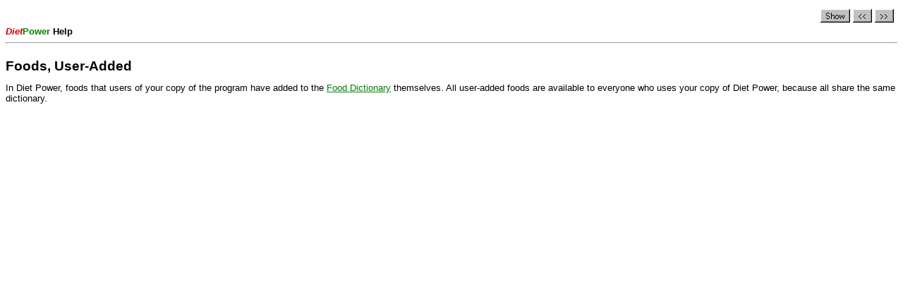

--- FILE ---
content_type: text/html
request_url: https://support.dietpower.com/glossary/foods_user_added.htm
body_size: 2618
content:
<!doctype HTML public "-//W3C//DTD HTML 4.0 Frameset//EN">

<html>

<head>
<title>Foods, User-Added</title>
<meta http-equiv="content-type" content="text/html; charset=windows-1252">
<meta name="generator" content="Adobe RoboHelp - www.adobe.com">
<link rel="stylesheet" href="../diet_ns.css"><script type="text/javascript" language="JavaScript" title="WebHelpSplitCss">
<!--
if (navigator.appName !="Netscape")
{   document.write("<link rel='stylesheet' href='../diet.css'>");}
//-->
</script>
<style type="text/css">
<!--
div.whs1 { width:100%; }
p.whs2 { font-weight:bold; margin-left:0pt; margin-right:0pt; margin-top:0pt; font-size:10pt; font-family:Arial, sans-serif; }
hr.whs3 { height:1px; float:alignleft; }
p.whs4 { margin-left:0pt; margin-right:0pt; margin-top:0pt; }
h1.whs5 { margin-left:0pt; margin-right:0pt; margin-top:0pt; margin-bottom:0pt; }
p.whs6 { margin-left:0pt; margin-right:0pt; margin-top:0pt; margin-bottom:0pt; }
p.whs7 { margin-left:0pt; margin-right:0pt; margin-top:0pt; margin-bottom:0pt; font-size:10pt; }
p.whs8 { text-align:center; margin-left:0pt; margin-right:0pt; margin-top:0pt; }
-->
</style><script type="text/javascript" language="JavaScript">
<!--
if ((navigator.appName == "Netscape") && (parseInt(navigator.appVersion) == 4))
{
  var strNSS = "<style type='text/css'>";
  strNSS += "p.whs2 {margin-left:1pt;margin-right:1pt;margin-top:1pt; }";
  strNSS += "p.whs4 {margin-left:1pt;margin-right:1pt;margin-top:1pt; }";
  strNSS += "h1.whs5 {margin-left:1pt;margin-right:1pt;margin-top:1pt;margin-bottom:1pt; }";
  strNSS += "p.whs6 {margin-left:1pt;margin-right:1pt;margin-top:1pt;margin-bottom:1pt; }";
  strNSS += "p.whs7 {margin-left:1pt;margin-right:1pt;margin-top:1pt;margin-bottom:1pt; }";
  strNSS += "p.whs8 {margin-left:1pt;margin-right:1pt;margin-top:1pt; }";
  strNSS +="</style>";
  document.write(strNSS);
}
//-->
</script>
<script type="text/javascript" language="JavaScript" title="WebHelpInlineScript">
<!--
function reDo() {
  if (innerWidth != origWidth || innerHeight != origHeight)
     location.reload();
}
if ((parseInt(navigator.appVersion) == 4) && (navigator.appName == "Netscape")) {
	origWidth = innerWidth;
	origHeight = innerHeight;
	onresize = reDo;
}
onerror = null; 
//-->
</script>
<style type="text/css">
<!--
div.WebHelpPopupMenu { position:absolute; left:0px; top:0px; z-index:4; visibility:hidden; }
p.WebHelpNavBar { text-align:right; }
-->
</style><script type="text/javascript" language="javascript1.2" src="../whmsg.js"></script>
<script type="text/javascript" language="javascript" src="../whver.js"></script>
<script type="text/javascript" language="javascript1.2" src="../whproxy.js"></script>
<script type="text/javascript" language="javascript1.2" src="../whutils.js"></script>
<script type="text/javascript" language="javascript1.2" src="../whtopic.js"></script>
<script type="text/javascript" language="javascript1.2">
<!--
if (window.gbWhTopic)
{
	if (window.setRelStartPage)
	{
	addTocInfo("Glossary\nFoods, User-Added");
addAvenueInfo("GLOSSARY","glossary/foods_favorite.htm","glossary/format.htm");
addButton("show",BTN_IMG,"Show","","","","",0,0,"../whd_show0.gif","../whd_show2.gif","../whd_show1.gif");
addButton("hide",BTN_IMG,"Hide","","","","",0,0,"../whd_hide0.gif","../whd_hide2.gif","../whd_hide1.gif");
addButton("prev",BTN_IMG,"<<","","","","",0,0,"../whd_prev0.gif","../whd_prev2.gif","../whd_prev1.gif");
addButton("next",BTN_IMG,">>","","","","",0,0,"../whd_next0.gif","../whd_next2.gif","../whd_next1.gif");
addButton("websearch",BTN_IMG,"WebSearch","","","","",0,0,"../whd_wbsh0.gif","../whd_wbsh2.gif","../whd_wbsh1.gif");

	}


	if (window.setRelStartPage)
	{
	setRelStartPage("../index.htm");
addSearchFormHref("javascript:document.ehelpform.submit()");

		autoSync(1);
		sendSyncInfo();
		sendAveInfoOut();
	}

}
else
	if (window.gbIE4)
		document.location.reload();
//-->
</script>
</head>
<body><script type="text/javascript" language="javascript1.2">
<!--
if (window.writeIntopicBar)
	writeIntopicBar(4);
//-->
</script><script type="text/javascript" language="JavaScript1.2" src="../ehlpdhtm.js" x-save-method="compute-relative" name="EHELP_DHTM"></script>
<script type="text/javascript"
		language=JavaScript1.2>
<!-- 
if( typeof( kadovInitEffects ) != 'function' ) kadovInitEffects = new Function();if( typeof( kadovInitTrigger ) != 'function' ) kadovInitTrigger = new Function();if( typeof( kadovFilePopupInit ) != 'function' ) kadovFilePopupInit = new Function();if( typeof( kadovTextPopupInit ) != 'function' ) kadovTextPopupInit = new Function();
 //-->
</script>


<div placeholder id="header" class="whs1">
 <p class="whs2"><span style="font-style: italic; color: #cb0000;"><font color=#cb0000 ><I>Diet</I></font></span><span 
 style="color: #008000;"><font color=green >Power</font></span> Help</p>


<hr size="1" align="left" class="whs3">


 <p class="whs4">&nbsp;</p>
</div>
<h1 class="whs5"><span style="font-size: 14pt;"><font size=4 style="font-size:14pt;">Foods, 
 User-Added</font></span></h1>

<p class="whs6">&nbsp;</p>

<p class="whs7"><font style="color: #010100;"
									color=#010100>In Diet Power, foods 
 that users of your copy of the program have added to the </font><a href="javascript:void(0);" id="A1" onMouseOver="if (parseInt(navigator.appVersion) >= 4 && typeof(BSPSPopupOnMouseOver) == 'function') BSPSPopupOnMouseOver(event);" class="BSSCPopup" onclick="BSSCPopup('food_dictionary.htm');return false;">Food Dictionary</a><script type="text/javascript"
														language=JavaScript1.2><!--
kadovFilePopupInit('A1');
//--></script><font 
 style="color: #010100;"
	color=#010100> themselves. All user-added foods are available to everyone 
 who uses your copy of Diet Power, because all share the same dictionary.</font></p>

<div placeholder id="footer" class="whs1">
 <p align="center" class="whs8">&nbsp;</p>
</div>
<script type="text/javascript" language="javascript1.2">
<!--
if (window.writeIntopicBar)
	writeIntopicBar(0);
//-->
</script>
<form method="POST" action="http://www.helpcommunity.com/ehelpapi.asp?cmd=WebSave" name="ehelpform" target="_top" style="display:'none';">
<input type="hidden" name="data" value="[base64]">
</form>
</body>
</html>


--- FILE ---
content_type: text/javascript
request_url: https://support.dietpower.com/whmsg.js
body_size: 1626
content:
//	WebHelp 5.10.002
var WH_MSG_RESIZEPANE		=0x0100;
var WH_MSG_SHOWPANE			=0x0101;
var WH_MSG_HIDEPANE			=0x0102;
var WH_MSG_SYNCTOC			=0x0103;
var WH_MSG_NEXT				=0x0104;
var WH_MSG_PREV				=0x0105;
var WH_MSG_NOSEARCHINPUT	=0x0106;
var WH_MSG_NOSYNC			=0x0107;
var WH_MSG_ENABLEWEBSEARCH 	=0x0108;

var WH_MSG_ISPANEVISIBLE	=0x0109;
var WH_MSG_PANESTATUE		=0x010a;

var	WH_MSG_SYNCINFO			=0x010b;
var WH_MSG_PANEINFO			=0x010c;
var WH_MSG_WEBSEARCH		=0x010d;

var WH_MSG_SEARCHINDEXKEY 	=0x0201;

var WH_MSG_SEARCHFTSKEY 	=0x020a;

var WH_MSG_PROJECTREADY		=0x0301;
var WH_MSG_GETPROJINFO 		=0x0302;

var WH_MSG_SHOWTOC 			=0x0401;
var WH_MSG_SHOWIDX 			=0x0402;
var WH_MSG_SHOWFTS 			=0x0403;
var WH_MSG_SHOWGLO 			=0x0404;

var WH_MSG_SHOWGLODEF 		=0x0500;

var WH_MSG_GETTOCPATHS 		=0x0600;
var WH_MSG_GETAVIAVENUES 	=0x0601;
var WH_MSG_GETCURRENTAVENUE =0x0602;
var WH_MSG_GETPANEINFO		=0x0603;
var WH_MSG_AVENUEINFO		=0x0604;

var WH_MSG_GETSTARTFRAME 	=0x0701;
var WH_MSG_GETDEFAULTTOPIC	=0x0702;

var WH_MSG_SEARCHTHIS		=0x0801;
var WH_MSG_GETSEARCHS		=0x0802;

var WH_MSG_ISINFRAMESET		=0x0900;

var WH_MSG_TOOLBARORDER		=0x0a00;
var WH_MSG_MINIBARORDER		=0x0a01;
var WH_MSG_ISSYNCSSUPPORT	=0x0a02;
var WH_MSG_ISSEARCHSUPPORT	=0x0a03;
var WH_MSG_GETPANETYPE		=0x0a04;
var WH_MSG_BACKUPSEARCH		=0x0a05;
var WH_MSG_GETPANES			=0x0a06;
var WH_MSG_INITSEARCHSTRING =0x0a07;
var WH_MSG_RELOADNS6		=0x0a08;
var WH_MSG_ISAVENUESUPPORT	=0x0a09;

var WH_MSG_GETCMD			=0x0b00;
var	WH_MSG_GETPANE			=0x0b01;
var WH_MSG_GETDEFPANE		=0x0b02;

function whMessage(nMessageId,wSender,nVersion,oParam)
{
	this.nMessageId=nMessageId;
	this.wSender=wSender;
	this.nVersion=nVersion;
	this.oParam=oParam;
}
var gbWhMsg=true;

--- FILE ---
content_type: text/javascript
request_url: https://support.dietpower.com/whproxy.js
body_size: 1303
content:
//	WebHelp 5.10.001
var gbInited=false;
var gWndStubPage=null;
function getStubPage()
{
	if(!gbInited)
	{
		gWndStubPage=getStubPage_inter(window);
		gbInited=true;
	}
	return gWndStubPage;
}

function getStubPage_inter(wCurrent)
{
	if(null==wCurrent.parent||wCurrent.parent==wCurrent)
		return null;

	if(typeof(wCurrent.parent.whname)=="string"&&"wh_stub"==wCurrent.parent.whname)
		return wCurrent.parent;
	else
		if(wCurrent.parent.frames.length!=0&&wCurrent.parent!=wCurrent)
			return getStubPage_inter(wCurrent.parent);
		else
			return null;
}

function RegisterListener(framename,nMessageId)
{
	var wSP=getStubPage();
	if(wSP&&wSP!=this)
		return wSP.RegisterListener(framename,nMessageId);
	else
		return false;
}

function RegisterListener2(oframe,nMessageId)
{
	var wSP=getStubPage();
	if(wSP&&wSP!=this)
		return wSP.RegisterListener2(oframe,nMessageId);
	else
		return false;
}

function UnRegisterListener2(oframe,nMessageId)
{
	var wSP=getStubPage();
	if(wSP&&wSP!=this&&wSP.UnRegisterListener2)
		return wSP.UnRegisterListener2(oframe,nMessageId);
	else
		return false;
}

function SendMessage(oMessage)
{
	var wSP=getStubPage();
	if(wSP&&wSP!=this&&wSP.SendMessage)
		return wSP.SendMessage(oMessage);
	else
		return false;
}

var gbWhProxy=true;

var gbPreview=false;
gbPreview=false; 
if (gbPreview)
	document.oncontextmenu=contextMenu;

function contextMenu()
{
	return false;
}


--- FILE ---
content_type: text/javascript
request_url: https://support.dietpower.com/whtopic.js
body_size: 14924
content:
//	WebHelp 5.10.005
var gsPPath="";
var gaPaths=new Array();
var gaAvenues=new Array();

var goFrame=null;
var gsStartPage="";
var gsRelCurPagePath="";
var gsSearchFormHref="";
var gnTopicOnly=-1;
var gnOutmostTopic=-1;

var BTN_TEXT=1;
var BTN_IMG=2;

var goSync=null;

var goShow=null;
var goHide=null;

var goPrev=null;
var goNext=null;
var gnForm=0;
var goShowNav=null;
var goHideNav=null;

var goWebSearch=null;

var gsBtnStyle="";
var gaButtons=new Array();
var gaTypes=new Array();
var whtopic_foldUnload=null;
var gbWhTopic=false;
var gbCheckSync=false;
var gbSyncEnabled=false;

function setButtonFont(sType,sFontName,sFontSize,sFontColor,sFontStyle,sFontWeight,sFontDecoration)
{
	var vFont=new whFont(sFontName,sFontSize,sFontColor,sFontStyle,sFontWeight,sFontDecoration);
	gsBtnStyle+=".whtbtn"+sType+"{"+getFontStyle(vFont)+"}";
}

function writeBtnStyle()
{
	if(gaButtons.length>0)
	{
		if(gsBtnStyle.length>0)
		{
			var sStyle="<style type='text/css'>";
			sStyle+=gsBtnStyle+"</style>";
			document.write(sStyle);
		}
	}
}

function button(sText,nWidth,nHeight)
{
	this.sText=sText;
	this.nWidth=nWidth;
	this.nHeight=nHeight;
	
	this.aImgs=new Array();
	var i=0;
	while(button.arguments.length>i+3)
	{
		this.aImgs[i]=button.arguments[3+i];
		i++;
	}
}

//project info
function setRelStartPage(sPath)
{
	if(gsPPath.length==0)
	{
		gsPPath=_getFullPath(_getPath(document.location.href),_getPath(sPath));
		gsStartPage=_getFullPath(_getPath(document.location.href),sPath);
		gsRelCurPagePath=_getRelativeFileName(gsStartPage,document.location.href);
	}
}

function getImage(oImage,sType)
{
	var sImg="";
	if(oImage&&oImage.aImgs&&(oImage.aImgs.length>0))
	{
		sImg+="<img alt=\""+sType+"\" src=\""+oImage.aImgs[0]+"\"";
		if(oImage.nWidth>0)
			sImg+=" width="+oImage.nWidth;
		if(oImage.nHeight>0)
			sImg+=" height="+oImage.nHeight;
		sImg+=" border=0>";
	}
	return sImg;
}

function addTocInfo(sTocPath)
{
	gaPaths[gaPaths.length]=sTocPath;
}

function addAvenueInfo(sName,sPrev,sNext)
{
	gaAvenues[gaAvenues.length]=new avenueInfo(sName,sPrev,sNext);	
}

function addButton(sType,nStyle,sText,sHref,sOnClick,sOnMouseOver,sOnLoad,nWidth,nHeight,sImg1,sImg2,sImg3)
{
	var sButton="";
	var nBtn=gaButtons.length;
	if(sType=="prev")
	{
		if(canGo(false))
		{
			var sTitle="Previous Topic";
			goPrev=new button(sText,nWidth,nHeight,sImg1,sImg2,sImg3);
			sButton="<a title=\""+sTitle+"\" class=\"whtbtnprev\" href=\"javascript:void(0);\" onclick=\"goAvenue(false);return false;\">";
			if(nStyle==BTN_TEXT)
				sButton+=goPrev.sText;
			else
				sButton+=getImage(goPrev,sTitle);
			sButton+="</a>";
		}
	}
	else if(sType=="next")
	{
		if(canGo(true))
		{
			var sTitle="Next Topic";
			goNext=new button(sText,nWidth,nHeight,sImg1,sImg2,sImg3);
			sButton="<a title=\""+sTitle+"\" class=\"whtbtnnext\" href=\"javascript:void(0);\" onclick=\"goAvenue(true);return false;\">";
			if(nStyle==BTN_TEXT)
				sButton+=goNext.sText;
			else
				sButton+=getImage(goNext,sTitle);
			sButton+="</a>";
		}
	}
	else if(sType=="show")
	{
		if(isTopicOnly()&&(!gbOpera6||gbOpera7))
		{
			var sTitle="Show Navigation Component";
			goShow=new button(sText,nWidth,nHeight,sImg1,sImg2,sImg3);
			sButton="<a title=\""+sTitle+"\" class=\"whtbtnshow\" href=\"javascript:void(0);\" onclick=\"show();return false;\">";
			if(nStyle==BTN_TEXT)
				sButton+=goShow.sText;
			else
				sButton+=getImage(goShow,sTitle);
			sButton+="</a>";
		}
	}
	else if(sType=="hide")
	{
		if(!isTopicOnly()&&!gbOpera6)
		{
			var sTitle="Hide Navigation Component";
			goHide=new button(sText,nWidth,nHeight,sImg1,sImg2,sImg3);
			sButton="<a title=\""+sTitle+"\" class=\"whtbtnhide\" href=\"javascript:void(0);\" onclick=\"hide();return false;\">";
			if(nStyle==BTN_TEXT)
				sButton+=goHide.sText;
			else
				sButton+=getImage(goHide,sTitle);
			sButton+="</a>";
		}
	}
	else if(sType=="shownav")
	{
		if(isShowHideEnable())
		{
			var sTitle="Show Navigation Component";
			goShowNav=new button(sText,nWidth,nHeight,sImg1,sImg2,sImg3);
			sButton="<a title=\""+sTitle+"\" class=\"whtbtnshownav\" href=\"javascript:void(0);\" onclick=\"showHidePane(true);return false;\">";
			if(nStyle==BTN_TEXT)
				sButton+=goShowNav.sText;
			else
				sButton+=getImage(goShowNav,sTitle);
			sButton+="</a>";
		}
	}
	else if(sType=="hidenav")
	{
		if(isShowHideEnable())
		{
			var sTitle="Hide Navigation Component";
			goHideNav=new button(sText,nWidth,nHeight,sImg1,sImg2,sImg3);
			sButton="<a title=\""+sTitle+"\" class=\"whtbtnhidenav\" href=\"javascript:void(0);\" onclick=\"showHidePane(false);return false;\">";
			if(nStyle==BTN_TEXT)
				sButton+=goHideNav.sText;
			else
				sButton+=getImage(goHideNav,sTitle);
			sButton+="</a>";
		}
	}
	else if(sType=="synctoc")
	{
		if(gaPaths.length>0)
		{
			var sTitle="Sync TOC";
			goSync=new button(sText,nWidth,nHeight,sImg1,sImg2,sImg3);
			sButton="<a title=\""+sTitle+"\" class=\"whtbtnsynctoc\" href=\"javascript:void(0);\" onclick=\"syncWithShow();return false;\">";
			if(nStyle==BTN_TEXT)
				sButton+=goSync.sText;
			else
				sButton+=getImage(goSync,sTitle);
			sButton+="</a>";
		}
	}
	else if(sType=="websearch")
	{
		if(gsSearchFormHref.length>0)
		{
			var sTitle="WebSearch";
			goWebSearch=new button(sText,nWidth,nHeight,sImg1,sImg2,sImg3);
			sButton="<a title=\""+sTitle+"\" class=\"whtbtnwebsearch\" href=\""+gsSearchFormHref+"\">";
			if(nStyle==BTN_TEXT)
				sButton+=goWebSearch.sText;
			else
				sButton+=getImage(goWebSearch,sTitle);
			sButton+="</a>";
		}
	}
	else if(sType=="searchform")
	{
		gaButtons[nBtn]="NeedSearchForm";
		gaTypes[nBtn]=sType;
	}
	if(sButton.length!=0)
	{
		if(nStyle==BTN_TEXT)
			sButton+="&nbsp;";
		gaButtons[nBtn]="<td>"+sButton+"</td>";
		gaTypes[nBtn]=sType;
	}
}

function isSyncEnabled()
{
	if(!gbCheckSync)
	{
		var oMsg=new whMessage(WH_MSG_ISSYNCSSUPPORT,this,1,null);
		if(SendMessage(oMsg))
		{
			gbSyncEnabled=oMsg.oParam;
		}
		gbCheckSync=true;
	}
	return gbSyncEnabled;
}

function isInPopup()
{
	return (window.name.indexOf("BSSCPopup")!=-1);
}

function getIntopicBar(sAlign)
{
	var sHTML="";
	if(gaButtons.length>0)
	{
		sHTML+="<div align="+sAlign+">";

		sHTML+="<table cellpadding=\"2\" cellspacing=\"0\" border=\"0\"><tr>";
		for(var i=0;i<gaButtons.length;i++)
		{
			if(gaTypes[i]!="synctoc"||isSyncEnabled())
			{
				if(gaButtons[i]=="NeedSearchForm")
					sHTML+=getSearchFormHTML();
				else
					sHTML+=gaButtons[i];
			}
		}
		sHTML+="</tr></table>";

		sHTML+="</div>";
	}
	return sHTML;
}


function writeIntopicBar(nAligns)
{
	if(isInPopup()) return;
	if(gaButtons.length>0)
	{
		var sHTML="";
		if(nAligns!=0)
		{
			sHTML+="<table width=100%><tr>"
			if(nAligns&1)
				sHTML+="<td width=33%>"+getIntopicBar("left")+"</td>";
			if(nAligns&2)
				sHTML+="<td width=34%>"+getIntopicBar("center")+"</td>";
			if(nAligns&4)
				sHTML+="<td width=33%>"+getIntopicBar("right")+"</td>";
			sHTML+="</tr></table>";
			document.write(sHTML);
		}
	}
}

function sendAveInfoOut()
{
	if(!isInPopup())
		setTimeout("sendAveInfo();",100);
}

function sendAveInfo()
{
	var oMsg=new whMessage(WH_MSG_AVENUEINFO,this,1,gaAvenues);
	SendMessage(oMsg);
}


function onNext()
{
	var oMsg=new whMessage(WH_MSG_NEXT,this,1,null);
	SendMessage(oMsg);
}

function onPrev()
{
	var oMsg=new whMessage(WH_MSG_PREV,this,1,null);
	SendMessage(oMsg);
}

function createSyncInfo()
{
	var oParam=new Object();
	if(gsPPath.length==0)
		gsPPath=_getPath(document.location.href);
	oParam.sPPath=gsPPath;
	oParam.sTPath=document.location.href;
	oParam.aPaths=gaPaths;
	return oParam;
}

function syncWithShow()
{
	if(isTopicOnly())
		show();
	else
	{
		sync();
		showTocPane();
	}
}

function showTocPane()
{
	var oMsg=new whMessage(WH_MSG_SHOWTOC,this,1,null);
	SendMessage(oMsg);
}

function sendSyncInfo()
{
	if(!isInPopup())
	{
		var oParam=null;
		if(gaPaths.length>0)
		{
			oParam=createSyncInfo();
		}
		var oMsg=new whMessage(WH_MSG_SYNCINFO,this,1,oParam);
		SendMessage(oMsg);
	}
}

function sendInvalidSyncInfo()
{
	if(!isInPopup())
	{
		var oMsg=new whMessage(WH_MSG_SYNCINFO,this,1,null);
		SendMessage(oMsg);
	}
}

function enableWebSearch(bEnable)
{
	if(!isInPopup())
	{
		var oMsg=new whMessage(WH_MSG_ENABLEWEBSEARCH,this,1,bEnable);
		SendMessage(oMsg);
	}
}

function autoSync(nSync)
{
	if(nSync==0) return;
	if(isInPopup()) return;
	if(isOutMostTopic())
		sync();
}

function isOutMostTopic()
{
	if(gnOutmostTopic==-1)
	{
		var oMessage=new whMessage(WH_MSG_ISINFRAMESET,this,1,null);
		if(SendMessage(oMessage))
			gnOutmostTopic=0;
		else
			gnOutmostTopic=1;
	}
	return (gnOutmostTopic==1);
}

function sync()
{
	if(gaPaths.length>0)
	{
		var oParam=createSyncInfo();
		var oMessage=new whMessage(WH_MSG_SYNCTOC,this,1,oParam);
		SendMessage(oMessage);
	}
}


function avenueInfo(sName,sPrev,sNext)
{
	this.sName=sName;
	this.sPrev=sPrev;
	this.sNext=sNext;
}

function getCurrentAvenue()
{
	var oParam=new Object();
	oParam.sAvenue=null;
	var oMessage=new whMessage(WH_MSG_GETCURRENTAVENUE,this,1,oParam);
	SendMessage(oMessage);
	return oParam.sAvenue;
}

function unRegisterListener()
{
	sendInvalidSyncInfo();
	enableWebSearch(false);
	if(whtopic_foldUnload)
		whtopic_foldUnload();
}

function onSendMessage(oMsg)
{
	var nMsgId=oMsg.nMessageId;
	if(nMsgId==WH_MSG_GETAVIAVENUES)
	{
		oMsg.oParam.aAvenues=gaAvenues;
		return false;
	}
	else if(nMsgId==WH_MSG_GETTOCPATHS)
	{
		if(isOutMostTopic())
		{
			oMsg.oParam.oTocInfo=createSyncInfo();
			return false;		
		}
		else
			return true;
	}
	else if(nMsgId==WH_MSG_NEXT)
	{
		goAvenue(true);
	}
	else if(nMsgId==WH_MSG_PREV)
	{
		goAvenue(false);
	}
	else if(nMsgId==WH_MSG_WEBSEARCH)
	{
		websearch();
	}
	return true;
}

function goAvenue(bNext)
{
	var sTopic=null;
	var sAvenue=getCurrentAvenue();
	var nAvenue=-1;
	if(sAvenue!=null&&sAvenue!="")
	{
		for(var i=0;i<gaAvenues.length;i++)
		{
			if(gaAvenues[i].sName==sAvenue)
			{
				nAvenue=i;
				break;
			}
		}
		if(nAvenue!=-1)
		{
			if(bNext)
				sTopic=gaAvenues[nAvenue].sNext;
			else
				sTopic=gaAvenues[nAvenue].sPrev;
		}
	}
	else
	{
		for(var i=0;i<gaAvenues.length;i++)
		{
			if(gaAvenues[i].sNext!=null&&gaAvenues[i].sNext.length>0&&bNext)
			{
				sTopic=gaAvenues[i].sNext;
				break;
			}
			else if(gaAvenues[i].sPrev!=null&&gaAvenues[i].sPrev.length>0&&!bNext)
			{
				sTopic=gaAvenues[i].sPrev;
				break;
			}
		}
	}
	
	if(sTopic!=null&&sTopic!="")
	{
		if(gsPPath!=null&&gsPPath!="")
		{
			sFullTopicPath=_getFullPath(gsPPath,sTopic);
			document.location=sFullTopicPath;
		}
	}
}

function canGo(bNext)
{
	for(var i=0;i<gaAvenues.length;i++)
	{
		if((gaAvenues[i].sNext!=null&&gaAvenues[i].sNext.length>0&&bNext)||
			(gaAvenues[i].sPrev!=null&&gaAvenues[i].sPrev.length>0&&!bNext))
			return true;
	}
	return false;
}

function show()
{
	if(gsStartPage!="")
		window.location=gsStartPage+"#"+gsRelCurPagePath;
}

function hide()
{
	if(goFrame!=null)
	{
		goFrame.location=window.location;
	}
}

function isTopicOnly()
{
	if(gnTopicOnly==-1)
	{
		var oParam=new Object();
		oParam.oFrame=null;
		var oMsg=new whMessage(WH_MSG_GETSTARTFRAME,this,1,oParam);
		if(SendMessage(oMsg))
		{
			goFrame=oParam.oFrame;
			gnTopicOnly=0;
		}
		else
			gnTopicOnly=1;
	}
	if(gnTopicOnly==1)
		return true;
	else
		return false;
}

function websearch()
{
	if(gbNav4)
	{
		if(document.ehelpform)
			document.ehelpform.submit();
	}
	else
	{
		if(window.ehelpform)
			window.ehelpform.submit();
	}
}

function addSearchFormHref(sHref)
{
	gsSearchFormHref=sHref;
	enableWebSearch(true);
}

function searchB(nForm)
{
	var sValue=eval("document.searchForm"+nForm+".searchString.value");
	var oMsg=new whMessage(WH_MSG_SEARCHTHIS,this,1,sValue);
	SendMessage(oMsg);
}

function getSearchFormHTML()
{
	var sHTML="";
	gnForm++;
	var sFormName="searchForm"+gnForm;
	var sButton="<form name=\""+sFormName+"\" method=\"POST\" action=\"javascript:searchB("+gnForm+")\">"
	sButton+="<input type=\"text\" name=\"searchString\" value=\"- Full Text search -\" size=\"20\"/>";
	if(""=="text")
	{
		sButton+="<a class=\"searchbtn\" href=\"javascript:void(0);\" onclick=\""+sFormName+".submit();return false;\"></a>";
	}
	else if(""=="image")
	{
		sButton+="<a class=\"searchbtn\" href=\"javascript:void(0);\" onclick=\""+sFormName+".submit();return false;\">"
		sButton+="<img src=\"\" border=0></a>";
	}
	sButton+="</form>";
	sHTML="<td align=\"center\">"+sButton+"</td>";
	return sHTML;
}

function showHidePane(bShow)
{
	var oMsg=null;
	if(bShow)
		oMsg=new whMessage(WH_MSG_SHOWPANE,this,1,null);
	else
		oMsg=new whMessage(WH_MSG_HIDEPANE,this,1,null);
	SendMessage(oMsg);
}

function isShowHideEnable()
{
	if(gbIE4)
		return true;
	else
		return false;
}


function PickupDialog_Invoke()
{
	if(!gbIE4||gbMac)
	{
		if(typeof(_PopupMenu_Invoke)=="function")
			return _PopupMenu_Invoke(PickupDialog_Invoke.arguments);
	}
	else
	{
		if(PickupDialog_Invoke.arguments.length>2)
		{
			var sPickup="whskin_pickup.htm";
			var sPickupPath=gsPPath+sPickup;
			if(gbIE4)
			{
				var sFrame=PickupDialog_Invoke.arguments[1];
				var aTopics=new Array();
				for(var i=2;i<PickupDialog_Invoke.arguments.length;i+=2)
				{
					var j=aTopics.length;
					aTopics[j]=new Object();
					aTopics[j].m_sName=PickupDialog_Invoke.arguments[i];
					aTopics[j].m_sURL=PickupDialog_Invoke.arguments[i+1];
				}

				if(aTopics.length>1)
				{
					var nWidth=300;
					var nHeight=180;
					var	nScreenWidth=screen.width;
					var	nScreenHeight=screen.height;
					var nLeft=(nScreenWidth-nWidth)/2;
					var nTop=(nScreenHeight-nHeight)/2;
					if(gbIE4)
					{
						var vRet=window.showModalDialog(sPickupPath,aTopics,"dialogHeight:"+nHeight+"px;dialogWidth:"+nWidth+"px;resizable:yes;status:no;scroll:no;help:no;center:yes;");
						if(vRet)
						{
							var sURL=vRet.m_url;
							if(sFrame)
								window.open(sURL,sFrame);
							else
								window.open(sURL,"_self");
						}
					}
				}
				else if(aTopics.length==1)
				{
					var sURL=aTopics[0].m_sURL
					if(sFrame)
						window.open(sURL,sFrame);
					else
						window.open(sURL,"_self");
				}
			}
		}
	}
}

if(window.gbWhUtil&&window.gbWhMsg&&window.gbWhVer&&window.gbWhProxy)
{
	RegisterListener("bsscright",WH_MSG_GETAVIAVENUES);
	RegisterListener("bsscright",WH_MSG_GETTOCPATHS);
	RegisterListener("bsscright",WH_MSG_NEXT);
	RegisterListener("bsscright",WH_MSG_PREV);
	RegisterListener("bsscright",WH_MSG_WEBSEARCH);
	if(gbMac&&gbIE4)
	{
		if(typeof(window.onunload)!="unknown")
			if(window.onunload.toString!=unRegisterListener.toString)
				whtopic_foldUnload=window.onunload;
	}
	else
	{
		if(window.onunload)
			if(window.onunload.toString!=unRegisterListener.toString)
				whtopic_foldUnload=window.onunload;
	}
	window.onunload=unRegisterListener;
	setButtonFont("show","","","","","","");
setButtonFont("hide","","","","","","");
setButtonFont("prev","","","","","","");
setButtonFont("next","","","","","","");
setButtonFont("websearch","","","","","","");

	gbWhTopic=true;
}
else
	document.location.reload();

--- FILE ---
content_type: text/javascript
request_url: https://support.dietpower.com/whver.js
body_size: 2092
content:
//	WebHelp 5.10.006
var gbNav=false;
var gbNav6=false;
var gbNav61=false;
var gbNav7=false;
var gbNav4=false;
var gbIE4=false;
var gbIE=false;
var gbIE5=false;
var gbIE55=false;
var gbOpera6=false;
var gbOpera7=false;
var gbKonqueror3=false;

var gAgent=navigator.userAgent.toLowerCase();
var gbMac=(gAgent.indexOf("mac")!=-1);
var gbSunOS=(gAgent.indexOf("sunos")!=-1);
var gbOpera=(gAgent.indexOf("opera")!=-1);
var gbKonqueror=(gAgent.indexOf("konqueror")!= -1);
var gbSafari=(gAgent.indexOf("safari")!= -1);
var gbWindows=((gAgent.indexOf('win')!= -1)||(gAgent.indexOf('16bit')!= -1));
var gbMozilla=((gAgent.indexOf('gecko')!=-1) && (gAgent.indexOf('netscape')==-1));


var gVersion=navigator.appVersion.toLowerCase();

var gnVerMajor=parseInt(gVersion);
var gnVerMinor=parseFloat(gVersion);

if(!gbOpera&&!gbKonqueror&&!gbSafari) // opera can mimic IE or Netscape by settings.
{
	gbIE=(navigator.appName.indexOf("Microsoft")!=-1);
	gbNav=(gAgent.indexOf('mozilla')!=-1) && ((gAgent.indexOf('spoofer')==-1) && (gAgent.indexOf('compatible')==-1));
	if(gnVerMajor>=4)
	{
		if(navigator.appName=="Netscape")
		{
			gbNav4=true;
			if(gnVerMajor>=5)
				gbNav6=true;
		}
		gbIE4=(navigator.appName.indexOf("Microsoft")!=-1);
	}
	if(gbNav6)
	{
		var nPos=gAgent.indexOf("gecko");
		if(nPos!=-1)
		{
			var nPos2=gAgent.indexOf("/", nPos);
			if(nPos2!=-1)
			{
				var nVersion=parseFloat(gAgent.substring(nPos2+1));
				if(nVersion>=20010726)
				{
					gbNav61=true;
					if (nVersion>=20020823)
						gbNav7=true;
				}
			}
		}
	}else if(gbIE4)
	{
		var nPos=gAgent.indexOf("msie");
		if(nPos!=-1)
		{
			var nVersion=parseFloat(gAgent.substring(nPos+5));
			if(nVersion>=5)
			{
				gbIE5=true;
				if(nVersion>=5.5)
					gbIE55=true;
			}
		}
	}
}
else if (gbOpera)
{
	var nPos = gAgent.indexOf("opera");
	if(nPos!=-1)
	{
		var nVersion=parseFloat(gAgent.substring(nPos+6));
		if(nVersion>=6)
		{
			gbOpera6=true;
			if(nVersion>=7)
				gbOpera7=true;
		}
	}
}
else if (gbKonqueror)
{
	var nPos = gAgent.indexOf("konqueror");
	if(nPos!=-1)
	{
		var nVersion = parseFloat(gAgent.substring(nPos+10));
		if (nVersion >= 3)
		{
			gbKonqueror3=true;
		}
	}
}

var gbWhVer=true;